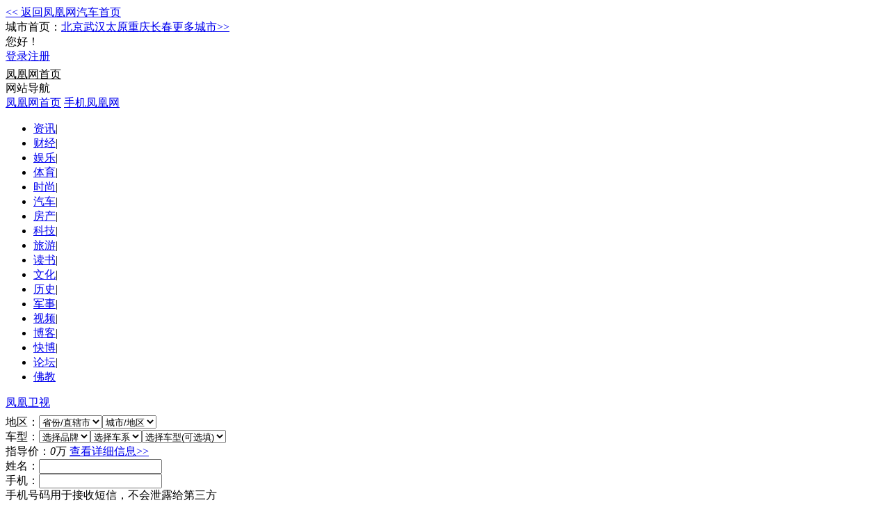

--- FILE ---
content_type: text/html; charset=utf-8
request_url: https://auto.ifeng.com/xunjia/index.shtml?b=&s=10305
body_size: 6688
content:
<!DOCTYPE html PUBLIC "-//W3C//DTD XHTML 1.0 Transitional//EN" "http://www.w3.org/TR/xhtml1/DTD/xhtml1-transitional.dtd">
<html xmlns="http://www.w3.org/1999/xhtml">
    <head>
        <link rel="apple-touch-icon-precomposed" sizes="57x57" href="http://img3.auto.ifeng.com/res/img/price/apple/iphone.png" />
        <link rel="apple-touch-icon-precomposed" sizes="72x72" href="http://img3.auto.ifeng.com/res/img/price/apple/ipad.png" />
        <link rel="apple-touch-icon-precomposed" sizes="114x114" href="http://img3.auto.ifeng.com/res/img/price/apple/iphone-retina.png" />
        <link rel="apple-touch-icon-precomposed" sizes="144x144" href="http://img3.auto.ifeng.com/res/img/price/apple/ipad-retina.png" />
        <meta http-equiv="Content-Type" content="text/html; charset=utf-8" />
        <title>凤凰网汽车i询价_帮您寻找本地最低价_凤凰网汽车</title>
      <meta name="description" content="凤凰网汽车i询价，帮您寻找本地最低价！凤凰网汽车i询价通过短信实时回复，让您第一时间找到本地最低价格" />
      <meta name="keywords" content="询价,汽车询价,汽车寻价,汽车报价,凤凰网汽车" />




        <!-- 我要询价 -->
        <link rel="stylesheet" type="text/css" href="//p3.ifengimg.com/auto/css/2017/1221/xunjia0553.css" />

        <!-- 400拨打电话 -->
        <link rel="stylesheet" type="text/css" href="//img2.auto.ifeng.com/res/css/front/329.css" />
        <!-- 车系首页basic -->
        <link rel="stylesheet" type="text/css" href="//img3.auto.ifeng.com/res/css/front/325.css?v=1" />
        <!-- 车系首页md -->
        <link rel="stylesheet" type="text/css" href="//img.auto.ifeng.com/res/css/front/328.css?v=15" />
        <!-- 车系首页s_header -->
        <link rel="stylesheet" type="text/css" href="//img1.auto.ifeng.com/res/css/front/327.css?v=1" />
        <!-- 汽车频道通用底部样式2012年12月 -->
        <link rel="stylesheet" type="text/css" href="//img2.auto.ifeng.com/res/css/front/321.css" />
        <script type="text/javascript" src="//y0.ifengimg.com/base/jQuery/jquery-1.6.4.min.js"></script>
        <script>jQuery.noConflict();</script>
        <script src="//auto.ifeng.com/js/2013/0128/85.js" type="text/javascript"></script>
        <script type="text/javascript" src="//data.auto.ifeng.com/frag/selectJs/brand.js"></script>
        <script type="text/javascript" src="//auto.ifeng.com/js/2012/1025/city_IP.js?v=4.6"></script>
        <script src="//auto.ifeng.com/js/2013/0521/106.js?v=1"></script>
<!--        <script type="text/javascript" src="http://m1.ifengimg.com/auto/js/2015/0707/164.js"></script> -->
	<script type="text/javascript" src="//p2.ifengimg.com/auto/js/2018/1205/164.js"></script>
<script src="//h0.ifengimg.com/20150625/fa.min.js"></script>       

    </head>

    <body>
        <div class="top-nav">
            <div class=" w1000">
                <div class="fl city-other">
                    <a href="http://auto.ifeng.com"><<&nbsp;返回凤凰网汽车首页</a>
                </div>
                <div class="fl city-other">
                    <label>城市首页：</label><a href="http://beijing.auto.ifeng.com" target="_blank">北京</a><a href="http://wuhan.auto.ifeng.com" target="_blank">武汉</a><a href="http://taiyuan.auto.ifeng.com" target="_blank">太原</a><a href="http://chongqing.auto.ifeng.com" target="_blank">重庆</a><a href="http://changchun.auto.ifeng.com/" target="_blank">长春</a><a href="http://auto.ifeng.com/citys/" target="_blank" style="">更多城市>></a>

                </div>

                <div class="fr top-login">
                    <div class="fl top-welcome" style="+margin-top: 8px;">您好！<a href=""></a></div>
                    <div class="fl top-oper"><a href="http://bbs.auto.ifeng.com/logging.php?action=login">登录</a><a href="http://ucenter.ifeng.com/new-account?backurl=http://auto.ifeng.com/">注册</a></div>
                    <div class="nav-a-l fl go-home" style="margin-top:5px; +margin-top:4px; width:90px;">
                        <a target="_blank" class="ifeng" style="color:#000;" href="http://www.ifeng.com/">凤凰网首页</a>
                    </div>
                    <div class="fl city-c">
                        <div class="city-c-b" style="margin-top:-1px; +margin-top:-3px; background-position:55px -132px;">网站导航</div>
                        <div class="top-nva-f top-nav-a">
                            <div class="nav-a-l">
                                <a href="http://www.ifeng.com/" class="ifeng">凤凰网首页</a>
                                <a href="http://3g.ifeng.com/3g/" class="mobile">手机凤凰网</a>
                            </div>
                            <div class="nav-a-list">
                                <ul>
                                    <li><a target="_blank" href="http://news.ifeng.com/">资讯</a><span class="vertical">|</span></li>
                                    <li><a target="_blank" href="http://finance.ifeng.com/">财经</a><span class="vertical">|</span></li>
                                    <li><a target="_blank" href="http://ent.ifeng.com/">娱乐</a><span class="vertical">|</span></li>
                                    <li><a target="_blank" href="http://news.ifeng.com/sports/">体育</a><span class="vertical">|</span></li>
                                    <li><a target="_blank" href="http://fashion.ifeng.com/">时尚</a><span class="vertical">|</span></li>
                                    <li><a target="_blank" href="http://auto.ifeng.com/">汽车</a><span class="vertical">|</span></li>
                                    <li><a target="_blank" href="http://house.ifeng.com/">房产</a><span class="vertical">|</span></li>
                                    <li><a target="_blank" href="http://tech.ifeng.com/">科技</a><span class="vertical">|</span></li>
                                    <li><a target="_blank" href="http://fashion.ifeng.com/travel/">旅游</a><span class="vertical">|</span></li>
                                    <li><a target="_blank" href="http://book.ifeng.com/">读书</a><span class="vertical">|</span></li>

                                    <li><a target="_blank" href="http://culture.ifeng.com/">文化</a><span class="vertical">|</span></li>
                                    <li><a target="_blank" href="http://news.ifeng.com/history/">历史</a><span class="vertical">|</span></li>
                                    <li><a target="_blank" href="http://news.ifeng.com/mil/">军事</a><span class="vertical">|</span></li>
                                    <li><a target="_blank" href="http://v.ifeng.com/">视频</a><span class="vertical">|</span></li>
                                    <li><a target="_blank" href="http://blog.ifeng.com/">博客</a><span class="vertical">|</span></li>
                                    <li><a target="_blank" href="http://k.ifeng.com/?channelId=IFENGindex&channelOrder=00004">快博</a><span class="vertical">|</span></li>
                                    <li><a target="_blank" href="http://bbs.ifeng.com/">论坛</a><span class="vertical">|</span></li>
                                    <li><a target="_blank" href="http://fo.ifeng.com/">佛教</a></li>
                                </ul>
                            </div>
                            <div class="nav-a-l">
                                <a href="http://phtv.ifeng.com/" class="tv">凤凰卫视</a>
                            </div>
                        </div>



                    </div>
                </div>

            </div>
        </div>
        <!--头部导航-->
        <div class="ap-top w1000">
            <div class="ap-logo"></div>
            <div class="ap-share">
                <div class="ap-bdshare">
                      <!-- Baidu Button BEGIN -->
<style>
.bdshare-button-style0-16{ width: 165px;  line-height:24px;}
.bdshare-button-style0-16 a, .bdshare-button-style0-16 .bds_more{ display:inline-block; }
.bdshare-button-style0-16 .bds_tsina{ width:21px; height:21px; background:url(http://img.ifeng.com/tres/auto/9/2014/0326/279_4958302228_20140326162711.png) no-repeat; background-position:-9px -221px !important; padding:0;}
.bdshare-button-style0-16 .bds_tsina:hover{ width:21px; height:21px; background:url(http://img.ifeng.com/tres/auto/9/2014/0327/279_4958312228_20140327173653.png) no-repeat; background-position:-9px -221px !important; padding:0; filter:none; -moz-opacity:1; -khtml-opacity:1; opacity:1;}
.bdshare-button-style0-16 .bds_qzone{ width:21px; height:21px; background:url(http://img.ifeng.com/tres/auto/9/2014/0326/279_4958302228_20140326162711.png) no-repeat; background-position:-9px -302px  !important; padding:0;}
.bdshare-button-style0-16 .bds_qzone:hover{ width:21px; height:21px; background:url(http://img.ifeng.com/tres/auto/9/2014/0327/279_4958312228_20140327173653.png) no-repeat; background-position:-9px -302px  !important; padding:0; filter:none; -moz-opacity:1; -khtml-opacity:1; opacity:1;}
.bdshare-button-style0-16 .bds_sqq{ width:21px; height:21px; background:url(http://img.ifeng.com/tres/auto/9/2014/0326/279_4958302228_20140326162711.png) no-repeat; background-position:-9px -248px !important; padding:0;}
.bdshare-button-style0-16 .bds_sqq:hover{ width:21px; height:21px; background:url(http://img.ifeng.com/tres/auto/9/2014/0327/279_4958312228_20140327173653.png) no-repeat; background-position:-9px -248px !important; padding:0; filter:none; -moz-opacity:1; -khtml-opacity:1; opacity:1;}
.bdshare-button-style0-16 .bds_renren{ width:21px; height:21px; background:url(http://img.ifeng.com/tres/auto/9/2014/0326/279_4958302228_20140326162711.png) no-repeat; background-position:-9px -329px !important; padding:0;}
.bdshare-button-style0-16 .bds_renren:hover{ width:21px; height:21px; background:url(http://img.ifeng.com/tres/auto/9/2014/0327/279_4958312228_20140327173653.png) no-repeat; background-position:-9px -329px !important; padding:0; filter:none; -moz-opacity:1; -khtml-opacity:1; opacity:1;}
.bdshare-button-style0-16 .bds_weixin{ width:21px; height:21px; background:url(http://img.ifeng.com/tres/auto/9/2014/0326/279_4958302228_20140326162711.png) no-repeat; background-position:-9px -275px !important; padding:0;}
.bdshare-button-style0-16 .bds_weixin:hover{ width:21px; height:21px; background:url(http://img.ifeng.com/tres/auto/9/2014/0327/279_4958312228_20140327173653.png) no-repeat; background-position:-9px -275px !important; padding:0; filter:none; -moz-opacity:1; -khtml-opacity:1; opacity:1;}
body .ap-bdshare{ top:33px;}
body .bdsharebuttonbox{ text-align:center; margin-top:7px;}
body .bdsharebuttonbox a{ margin:0 6px;}
</style>
                    <div class="bdsharebuttonbox" data-tag="share_1">
                        <a class="bds_tsina" data-cmd="tsina" ></a>
                        <a class="bds_qzone" data-cmd="qzone" ></a>
                        <a class="bds_sqq" data-cmd="sqq"></a>
                        <a class="bds_renren" data-cmd="renren" ></a>
                        <a class="bds_weixin" data-cmd="weixin"></a>
                    </div>
					<script>
						window._bd_share_config={
							"common":{
								"bdSnsKey":{},
								"bdText":"",
								"bdMini":"2",
								"bdMiniList":false,
								"bdPic":"",
								"bdStyle":"0",
								"bdSize":"16"},
							"share":{},
							"image":{
								"tag":"share_1",
								"viewList":["tsina","qzone","sqq","renren","weixin"],
								"viewText":"分享到：",
								"viewSize":"16"},
							"selectShare":{
								"bdContainerClass":null,
								"bdSelectMiniList":["tsina","qzone","sqq","renren","weixin"]}
						};
						with(document)0[(getElementsByTagName('head')[0]||body).appendChild(createElement('script')).src='http://bdimg.share.baidu.com/static/api/js/share.js?v=89860593.js?cdnversion='+~(-new Date()/36e5)];
					</script>
                    <!-- Baidu Button END -->

                </div>
            </div>
        </div>
        <div class="ap-m w1000 clr  mb20">
            <div class="mp-ml">
                <s class="t"></s><s class="b"></s>
                <div class="mp-ml-item"><label>地区：</label><select name="province" id="province" class="sl-1" onchange="setCity(this.value);">
                        <option value="">省份/直辖市</option>
                    </select><select name="city" id="city" class="sl-1">
                        <option value="">城市/地区</option>
                    </select></div>
                <div class="mp-ml-item">
                    <label>车型：</label><select name="brand" id="brand" class="sl-1" onchange="showCorp1();">
                        <option value="">选择品牌</option>
                    </select><select name="serial" id="serial" class="sl-1" onchange="showCar('',document.getElementById('serial').value);">
                        <option value="" >选择车系</option>
                    </select><select name="car" id="car" class="sl-2">
                        <option value="">选择车型(可选填)</option>
                    </select>
                    <div class="ipr">

					<span class="zhidaojia">指导价：<em class="red" id="guide_price">0</em>万</span>
					<span class="zhidaojia_un" style="display:none">暂未上市</span>
					<a href="http://data.auto.ifeng.com/price" target="_blank" id="price-info" class="query_info_1" >查看<font class="infocar"></font>详细信息>></a>
					<a href="http://data.auto.ifeng.com/price" target="_blank"  class="query_info_2" style="display:none;">快速找车>></a>
					</div>
                </div>
                <div class="mp-ml-item"><label>姓名：</label><input type="text" class="int-1" name="name" id="name" /></div>
                <div class="mp-ml-item"><label>手机：</label><input type="text" class="int-1" name="tel" id="tel"></div>
                <div class="mp-ml-tip">手机号码用于接收短信，不会泄露给第三方</div>
<div class="mp-ml-cbox"><input name ="is_call" type="checkbox" value='1'  checked="checked" /><label for="m-c1">有优惠时联系我</label><!--<input type="checkbox" id="m-c2" /><label for="m-c2">愿意参与团购</label>--></div>
                <input type="hidden" name="brandName" i="branName" value=""/>
                <input type="hidden" name="carName" i="carName" value=""/>
                <input type="hidden" name="serialName" i="serialName" value=""/>
                <div class="mp-btn"><input type="button" value="询最低价" class="btn-1"  id="inquery-car"/></div>

            </div>
            <div class="mp-list clr">
                <div class="mp-list-l">
                    <h3>本周最热门询价车型排行榜</h3>
                    <ol id="hotquery">
<li><span class="n">1</span><span class="p"><a href="http://car.auto.ifeng.com/series/7348/" target="_blank">埃尔法</a></span><span class="m">57人</span><a href="javascript:;" class="v" s-data="7348" c-data="37133">我要询价<em>></em></a></li>
<li><span class="n">2</span><span class="p"><a href="http://car.auto.ifeng.com/series/10534/" target="_blank">宝马2系Gran Tourer</a></span><span class="m">54人</span><a href="javascript:;" class="v" s-data="10534" c-data="37130">我要询价<em>></em></a></li>
<li><span class="n">3</span><span class="p"><a href="http://car.auto.ifeng.com/series/3035/" target="_blank">途观</a></span><span class="m">51人</span><a href="javascript:;" class="v" s-data="3035" c-data="34387">我要询价<em>></em></a></li>
<li><span class="n">4</span><span class="p"><a href="http://car.auto.ifeng.com/series/2593/" target="_blank">A4L</a></span><span class="m">47人</span><a href="javascript:;" class="v" s-data="2593" c-data="34251">我要询价<em>></em></a></li>
<li><span class="n">5</span><span class="p"><a href="http://car.auto.ifeng.com/series/2966/" target="_blank">Q5</a></span><span class="m">40人</span><a href="javascript:;" class="v" s-data="2966" c-data="35639">我要询价<em>></em></a></li>
<li><span class="n">6</span><span class="p"><a href="http://car.auto.ifeng.com/series/10448/" target="_blank">野马T70</a></span><span class="m">40人</span><a href="javascript:;" class="v" s-data="10448" c-data="36051">我要询价<em>></em></a></li>
<li><span class="n">7</span><span class="p"><a href="http://car.auto.ifeng.com/series/6812/" target="_blank">雅阁</a></span><span class="m">37人</span><a href="javascript:;" class="v" s-data="6812" c-data="36459">我要询价<em>></em></a></li>
<li><span class="n">8</span><span class="p"><a href="http://car.auto.ifeng.com/series/1905/" target="_blank">捷达</a></span><span class="m">36人</span><a href="javascript:;" class="v" s-data="1905" c-data="34848">我要询价<em>></em></a></li>
<li><span class="n">9</span><span class="p"><a href="http://car.auto.ifeng.com/series/6429/" target="_blank">桑塔纳</a></span><span class="m">36人</span><a href="javascript:;" class="v" s-data="6429" c-data="34630">我要询价<em>></em></a></li>
<li><span class="n">10</span><span class="p"><a href="http://car.auto.ifeng.com/series/10517/" target="_blank">桑塔纳·浩纳</a></span><span class="m">35人</span><a href="javascript:;" class="v" s-data="10517" c-data="37166">我要询价<em>></em></a></li>
                    </ol>
                </div>
                <div class="mp-list-l">
                    <h3>本周最高降幅车型排行榜</h3>
                    <ol id="weekjiangjia">

                    </ol>
                </div>
				 <div class="btn">
                	<div class="rb on">全国车市</div>
                    <div class="rb">本地车市</div>
                </div>
            </div>

        </div>
        <div class="mp-ad w1000 mb20"><img src="//p2.ifengimg.com/auto/image/2017/1221/xunjia_bottom.png" width="998" height="312" /></div>
        <div class="mp-tip  mb20">
            <h3>温馨提示</h3>
            <p>1、报价优惠信息由销售顾问直接给出，凤凰网汽车不保证其信息的准确性，但如果发现销售顾问有故意报低价吸引用户的行为，凤凰网汽车将取消其报价资格，并给与相应处罚</p>

            <p>2、您的信息将通过凤凰网汽车询价平台进行转发，您的手机号码不会泄露给第三方</p>

            <p>3、为了避免重复提交，每天同一车型仅能进行一次询价，如您已经提交询价，请耐心等待短信回复，无需重复提交</p>
        </div>

<div class="w1000 nav-b" style="margin:0px auto; width:1000px;">
            <div class="nav-b-list">
               <dl>
                                     <dt><a target="_blank" href="http://auto.ifeng.com/">首页</a></dt>
                                     <dd><a target="_blank" href="http://auto.ifeng.com/quanbu/">文章精选</a></dd>
                                     <dd><a target="_blank" href="http://data.auto.ifeng.com/price">车型大全</a></dd><dd><a target="_blank" href="http://data.auto.ifeng.com/photo">图片大全</a></dd>

<dd><a target="_blank" href="http://auto.ifeng.com/guangzhouchezhan/">广州车展</a></dd>

                           </dl> 
                           <dl>
                                     <dt><a target="_blank" href="http://auto.ifeng.com/xinche/">新车</a></dt>
                                     <dd><a target="_blank" href="http://auto.ifeng.com/guonei/">国内新车</a></dd>
                                     <dd><a target="_blank" href="http://auto.ifeng.com/haiwai/">海外新车</a></dd>
                                     <dd><a target="_blank" href="http://auto.ifeng.com/diezhao/">谍照</a></dd>
                                     <dd><a target="_blank" href="http://auto.ifeng.com/tujie/">新车图解</a></dd>
                           </dl>  
                           <dl>
                                     <dt><a target="_blank" href="http://auto.ifeng.com/gouche/">购车</a></dt>
                                     <dd><a target="_blank" href="http://auto.ifeng.com/shijia/">试驾</a></dd>
                                     <dd><a target="_blank" href="http://auto.ifeng.com/daogou/">导购</a></dd>
<dd><a target="_blank" href="http://auto.ifeng.com/shouce/">用车手册</a></dd>

                                     
                           </dl>  
                           <dl>
                                     <dt><a target="_blank" href="http://auto.ifeng.com/wenhua/">文化</a></dt>
                                     <dd><a target="_blank" href="http://auto.ifeng.com/renwen/">人文</a></dd>
                                     <dd><a target="_blank" href="http://auto.ifeng.com/kuche/">酷车</a></dd>
                                     <dd><a target="_blank" href="http://auto.ifeng.com/saishi/">赛事驾驶</a></dd>
<dd><a target="_blank" href="http://auto.ifeng.com/youji/">游记</a></dd>

                           </dl>  
                           <dl>
                    
                            <dt><a target="_blank" href="http://iautos.auto.ifeng.com/">二手车</a></dt>
                                     <dd><a target="_blank" href="http://ifeng.iautos.cn/usedcar/">买二手车</a></dd>
                                     <dd><a target="_blank" href="http://www.iautos.cn/sell/">卖二手车</a></dd>
                                     <dd><a target="_blank" href="http://www.iautos.cn/pinggu/">车辆评估</a></dd>
                                     <dd><a target="_blank" href="http://news.iautos.cn/">二手车动态</a></dd>
                    
                                     
                           </dl>  
                           <dl>
                            <dt><a target="_blank" href="http://auto.ifeng.com/hangye/">行业</a></dt>
                                     <dd><a target="_blank" href="http://auto.ifeng.com/xinwen/">业内新闻</a></dd>
                                     <dd><a target="_blank" href="http://auto.ifeng.com/pinglun/">产业评论</a></dd>
                                     <dd><a target="_blank" href="http://auto.ifeng.com/fangtan/">访谈</a></dd>
                                     <dd><a target="_blank" href="http://auto.ifeng.com/baogao/">调研报告</a></dd>		 
                           </dl>  
                           <dl>
                                     <dt><a target="_blank" href="http://bbs.auto.ifeng.com/">论坛</a></dt>
                                     <dd><a target="_blank" href="http://bbs.auto.ifeng.com/index.php?gid=1020413">车生活</a></dd>
                                     <dd><a target="_blank" href="http://bbs.auto.ifeng.com/index.php?gid=1020187">车型论坛</a></dd>
                                     <dd><a target="_blank" href="http://bbs.auto.ifeng.com/index.php?gid=1020374">地方论坛</a></dd>
                           </dl>  
                           <dl>
                                     <dt><a target="_blank" href="http://apps.ifeng.com/">客户端</a></dt>
                                     <dd><a target="_blank" href="http://apps.ifeng.com/products/news-androidphone.shtml">凤凰新闻</a></dd>
                                     <dd><a target="_blank" href="http://apps.ifeng.com/products/wst-androidphone.shtml">卫视通</a></dd>
                                     <dd><a target="_blank" href="http://apps.ifeng.com/products/radio-androidphone.shtml">凤凰电台</a></dd>
                           </dl>  
    

      	    </div>
   		</div>
		<div class="chaFotNav">

	<!--100325 begin-->

	<ul class="endNList">

		<li><a href="http://www.ifeng.com/" target="_blank">首页</a></li>

				<li><a href="http://news.ifeng.com/" target="_blank">资讯</a></li>

				<li><a href="http://news.ifeng.com/taiwan/" target="_blank">台湾</a></li>

				<li><a href="http://opinion.ifeng.com/" target="_blank">评论</a></li>

				<li><a href="http://finance.ifeng.com/" target="_blank">财经</a></li>

				<li><a href="http://auto.ifeng.com/" target="_blank">汽车</a></li>

				<li><a href="http://tech.ifeng.com/" target="_blank">科技</a></li>

				<li><a href="http://house.ifeng.com/" target="_blank">房产</a></li>

				<li><a href="http://fashion.ifeng.com/travel/" target="_blank">旅游</a></li>

				<li><a href="http://ent.ifeng.com/" target="_blank">娱乐</a></li>

				<li><a href="http://fashion.ifeng.com/" target="_blank">时尚</a></li>

				<li><a href="http://news.ifeng.com/sports/" target="_blank">体育</a></li>

				<li><a href="http://news.ifeng.com/mil/" target="_blank">军事</a></li>

				<li><a href="http://news.ifeng.com/history/" target="_blank">历史</a></li>

				<li><a href="http://book.ifeng.com/" target="_blank">读书</a></li>

				<li><a href="http://edu.ifeng.com/" target="_blank">教育</a></li>

				<li><a href="http://fashion.ifeng.com/health/" target="_blank">健康</a></li>

				<li><a href="http://fashion.ifeng.com/baby/" target="_blank">亲子</a></li>

				<li><a href="http://games.ifeng.com/" target="_blank">游戏</a></li>

				<li><a href="http://city.ifeng.com/" target="_blank">城市</a></li>			

				<li><a href="http://bbs.ifeng.com/" target="_blank">论坛</a></li>

				<li><a href="http://blog.ifeng.com/" target="_blank">博报</a></li>

			    	<li class="end"><a href="http://t.ifeng.com/" target="_blank">微博</a></li>

	</ul>

	<div class="navFocus">
		<div class="navV"><a href="http://v.ifeng.com/" target="_blank">视频</a>·</div>
		<div class="navTmp"><a href="http://v.ifeng.com/documentary/index.shtml" target="_blank">纪实</a>·</div>
		<div class="ifengPlay"><a href="http://v.ifeng.com/live/" target="_blank">直播</a></div>
		<!--<div class="tvPlay"><a href="http://phtv.ifeng.com/" target="_blank">凤凰卫视</a></div>-->
	</div>

	<!--100325 end-->

	<div class="clear"></div>

</div>
<div class="chaFooter">

	<div class="footLink"> <a href="http://www.ifeng.com/corp/about/intro/" target="_blank">凤凰新媒体介绍</a>|<a href="http://ir.ifeng.com/" target="_blank">投资者关系 Investor Relations</a>|<a href="http://www.ifeng.com/corp/ad/" target="_blank">广告服务</a>|<a href="http://career.ifeng.com/" target="_blank">诚征英才</a>|<a href="http://www.ifeng.com/corp/privacy/" target="_blank">保护隐私权</a>|<a href="http://www.ifeng.com/corp/exemption/" target="_blank">免责条款</a>|<a href="http://www.ifeng.com/corp/counselor/" target="_blank">法律顾问</a>|<a href="http://www.ifeng.com/corp/feedback/" target="_blank">意见反馈</a>|<a href="http://phtv.ifeng.com/intro/" target="_blank">凤凰卫视介绍</a> </div>

	<div class="copyright"> 凤凰新媒体 版权所有<br>
		Copyright &copy; 2011 Phoenix New Media Limited All Rights Reserved. 
    </div>
</div>

<!--tongji-->
<script> var sta_collection_time = new Date().getTime();</script>
<script id="sta_collection_new">
window.analytics(encodeURIComponent(window.location.href));
setTimeout(function() {
            window.aptracker.collection();
        }, 800);
</script>

<!-- START WRating v1.0 -->


<!-- END WRating v1.0 -->

<div id="ifeng_da_le" style="width:1px;height:1px;"><script type="text/javascript" src="http://m0.ifengimg.com/ifeng/sources/120331-iImpression.js"></script></div>

<!-- START ClickHeat v2.0 -->
<script>window.onerror=function(){return true;}</script>
<script type="text/javascript" src="http://map.tongji.ifeng.com/clickheat/js/clickheat_sim.js"></script>
<script type="text/javascript"><!--
clickHeatSite = 'auto';
clickHeatGroup = 'index';
clickHeatServer = 'http://map.tongji.ifeng.com/clickheat/click.php';
initClickHeat(); //-->
</script>
<!-- END ClickHeat v2.0 -->
<!--20110124流量统计-->
<script src="http://y0.ifengimg.com/fe/staytime/201403201134/staytime.min.js"></script>
<!-- START WRating v1.0 -->

<!-- END WRating v1.0 -->
<!--汽车新闻单独统计代码begin--> 
<script type="text/javascript" src="http://img.auto.ifeng.com/ana/stat.js"></script>
<script type="text/javascript">I_A_T("n");</script>
<!--汽车新闻单独统计代码end-->
<!--google统计begin-->
<script>
  (function(i,s,o,g,r,a,m){i['GoogleAnalyticsObject']=r;i[r]=i[r]||function(){
  (i[r].q=i[r].q||[]).push(arguments)},i[r].l=1*new Date();a=s.createElement(o),
  m=s.getElementsByTagName(o)[0];a.async=1;a.src=g;m.parentNode.insertBefore(a,m)
  })(window,document,'script','//www.google-analytics.com/analytics.js','ga');

  ga('create', 'UA-66513072-1', 'auto');
  ga('send', 'pageview');

</script>
<!--google统计end--></body>
</html>


--- FILE ---
content_type: application/javascript; charset=utf-8
request_url: https://auto.ifeng.com/js/2013/0521/106.js?v=1
body_size: 945
content:
/*创建弹窗*/
var CreateBox=function(type,width,height,tit,con,ismask){
	switch(type){
		case "low":
			return new LowBox(width,height,tit,con,ismask);
		break;
	}
}
/*简单弹窗*/
var LowBox=function(width,height,tit,con,ismask){
	this.width=width;
	this.height=height;
	this.winW=jQuery(window).width();
	this.winH=jQuery(window).height();
	this.tit=tit;
	this.con=con;
	this.ismask=ismask;
	this.isadd=false;
	this.maskdiv='<div class="maskdiv"></div>';
	this.boxdiv='<div class="boxdiv"><div class="closebtn"></div><div class="tit">'+this.tit+'</div><div class="con">'+this.con+'</div><div class="okbtn"></div></div>';
	this.stylestr='<style>.maskdiv{position:absolute; background-color:#000;opacity:0.5;filter:Alpha(opacity=50);width:'+this.winW+'px;height:'+this.winH+'px; top:0; left:0;}.boxdiv{position:absolute; border:5px solid #d2040e; background-color:#fff; width:'+this.width+'px; height:'+this.height+'px; padding:14px 0px 0px 0px; left:'+((this.winW-this.width)/2)+'px;top:'+((this.winH-this.height)/2)+'px;}.boxdiv .closebtn{background:url(http://img.ifeng.com/tres/auto/9/2013/0521/279_4953827228_20130521113448.png) no-repeat -1px -9px; width:23px; height:23px; position:absolute; top:-5px; right:-5px; cursor:pointer;}.boxdiv .tit{color:#d2040e; font-size:34px; font-weight:bold; font-family:"微软雅黑", Arial,simsun; text-align:center;}.boxdiv .con{color:#d2040e; font-size:18px; font-weight:bold; font-family:"微软雅黑", Arial,simsun;height:78px; line-height:30px; padding:14px 18px 22px;} .boxdiv .okbtn{background:url(http://img.ifeng.com/tres/auto/9/2013/0521/279_4953827228_20130521113448.png) no-repeat -94px -4px; width:105px; height:33px; cursor:pointer; margin:0 auto;}</style>';
}
LowBox.prototype={
	showBox:function(){
		if(this.isadd==false){
			jQuery("body").append(this.stylestr+this.maskdiv+this.boxdiv);
			this.isadd=true;
		}
		jQuery(".boxdiv").show();
		if(this.ismask){
			jQuery(".maskdiv").show();
		}
		else{
			jQuery(".maskdiv").hide();	
		}
		
		jQuery(".closebtn").bind("click",function(){ 
			jQuery(".boxdiv").hide();
			jQuery(".maskdiv").hide();
		});
		jQuery(".okbtn").bind("click",function(){ 
			jQuery(".boxdiv").hide();
			jQuery(".maskdiv").hide();
		});
	},
	closeBox:function(){
		jQuery(".boxdiv").hide();
		jQuery(".maskdiv").hide();
	},
	confirm:function(){
		jQuery(".boxdiv").hide();
		jQuery(".maskdiv").hide();
	}
};